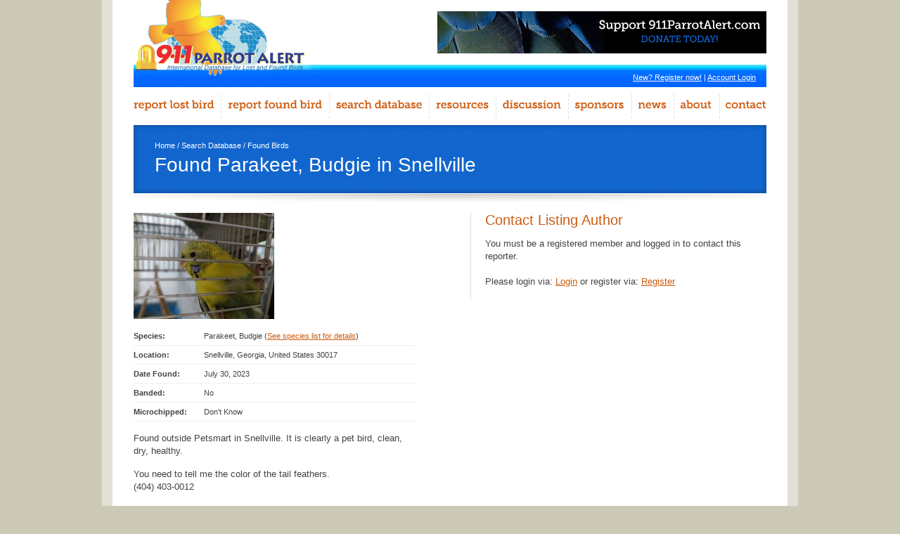

--- FILE ---
content_type: text/html; charset=utf-8
request_url: https://www.google.com/recaptcha/api2/aframe
body_size: -85
content:
<!DOCTYPE HTML><html><head><meta http-equiv="content-type" content="text/html; charset=UTF-8"></head><body><script nonce="4J_zQrUdy9_4ZOhsmlQqKw">/** Anti-fraud and anti-abuse applications only. See google.com/recaptcha */ try{var clients={'sodar':'https://pagead2.googlesyndication.com/pagead/sodar?'};window.addEventListener("message",function(a){try{if(a.source===window.parent){var b=JSON.parse(a.data);var c=clients[b['id']];if(c){var d=document.createElement('img');d.src=c+b['params']+'&rc='+(localStorage.getItem("rc::a")?sessionStorage.getItem("rc::b"):"");window.document.body.appendChild(d);sessionStorage.setItem("rc::e",parseInt(sessionStorage.getItem("rc::e")||0)+1);localStorage.setItem("rc::h",'1768570307145');}}}catch(b){}});window.parent.postMessage("_grecaptcha_ready", "*");}catch(b){}</script></body></html>